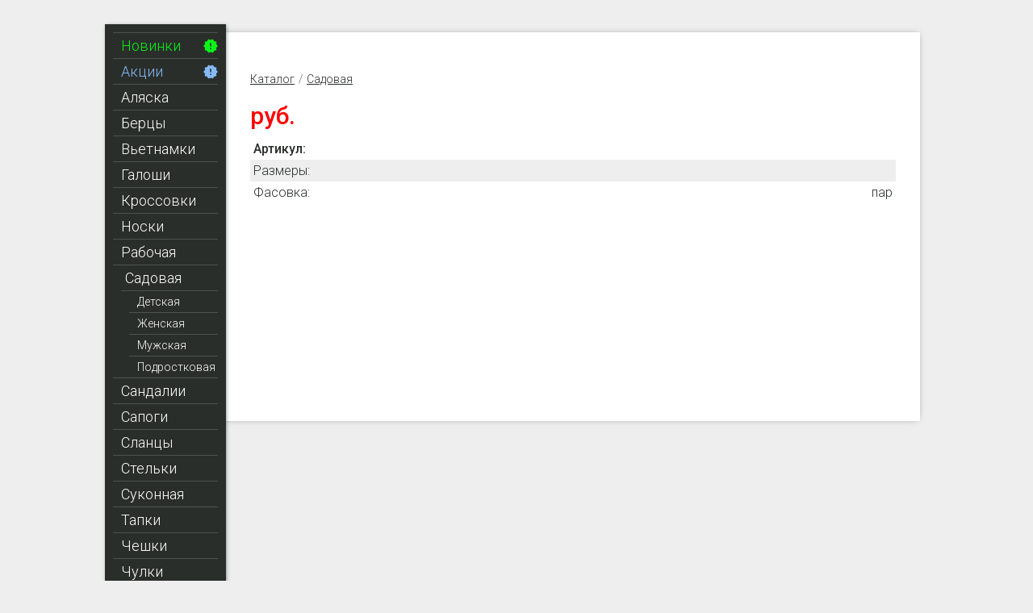

--- FILE ---
content_type: text/html; charset=windows-1251
request_url: http://ligaobuv.ru/detail.php?id=MB-00021024&t=00000000004
body_size: 8866
content:
<!DOCTYPE html>
<html lang="ru">
<head>
  <meta charset="UTF-8"/>
  <meta name="viewport" content="width=device-width, initial-scale=1.0"/>
  <meta name="Keywords" content="обувь барнаул алтай алтайский край лигаобувь лига обувь кроссовки сапоги галоши аляска балетки берцы босоножки ботильоны ботинки бурки валенки кеды мокасины пантолеты плетенки сандалии садовая сланцы тапки туфли чуни"/>

  <link rel="preconnect" href="https://fonts.gstatic.com"/>
  <link rel="stylesheet" href="https://fonts.googleapis.com/css2?family=Roboto:ital,wght@0,100;0,300;0,400;0,500;1,300&display=swap"/>
  <link rel="stylesheet" href="/style.css"/>
  <link rel="SHORTCUT ICON" href="/favicon.ico" type="image/x-icon"/>

  <title>Лигаобувь</title>
</head>
<body>
  <div class="page">
    <div class="main page__main">
      
    <div class="main__menu" data-menu>
      <ul class="menu">
        <li class="menu__item">
          <a href="/new.php" class="menu__link menu__link_highlighted menu__link_highlighted_new">Новинки</a>
        </li>

        <li class="menu__item">
          <a href="/action.php" class="menu__link menu__link_highlighted menu__link_highlighted_action">Акции</a>
        </li>
  <li class="menu__item" data-has-submenu><div class="menu__link">Аляска</div><ul class="menu__submenu">
        <li class="menu__item">
          <a href="/katalog.php?t=00000001213&a=c" class="menu__link">Детская</a>
        </li>
      
        <li class="menu__item">
          <a href="/katalog.php?t=00000001213&a=m" class="menu__link">Мужская</a>
        </li>
      
        <li class="menu__item">
          <a href="/katalog.php?t=00000001213&a=t" class="menu__link">Подростковая</a>
        </li>
      </ul><li class="menu__item"><a href="/katalog.php?t=00000001217" class="menu__link">Берцы</a></li><li class="menu__item" data-has-submenu><div class="menu__link">Вьетнамки</div><ul class="menu__submenu">
        <li class="menu__item">
          <a href="/katalog.php?t=00000000610&a=f" class="menu__link">Женские</a>
        </li>
      </ul><li class="menu__item"><a href="/katalog.php?t=00000000023" class="menu__link">Галоши</a></li><li class="menu__item" data-has-submenu><div class="menu__link">Кроссовки</div><ul class="menu__submenu">
        <li class="menu__item">
          <a href="/katalog.php?t=00000000185&a=f" class="menu__link">Женские</a>
        </li>
      </ul><li class="menu__item" data-has-submenu><div class="menu__link">Носки</div><ul class="menu__submenu">
        <li class="menu__item">
          <a href="/katalog.php?t=00000001063&a=c" class="menu__link">Детские</a>
        </li>
      
        <li class="menu__item">
          <a href="/katalog.php?t=00000001063&a=f" class="menu__link">Женские</a>
        </li>
      
        <li class="menu__item">
          <a href="/katalog.php?t=00000001063&a=m" class="menu__link">Мужские</a>
        </li>
      </ul><li class="menu__item"><a href="/katalog.php?t=00000001410" class="menu__link">Рабочая</a></li><li class="menu__item menu__item_opened" data-has-submenu><div class="menu__link">Садовая</div><ul class="menu__submenu">
        <li class="menu__item">
          <a href="/katalog.php?t=00000000004&a=c" class="menu__link">Детская</a>
        </li>
      
        <li class="menu__item">
          <a href="/katalog.php?t=00000000004&a=f" class="menu__link">Женская</a>
        </li>
      
        <li class="menu__item">
          <a href="/katalog.php?t=00000000004&a=m" class="menu__link">Мужская</a>
        </li>
      
        <li class="menu__item">
          <a href="/katalog.php?t=00000000004&a=t" class="menu__link">Подростковая</a>
        </li>
      </ul><li class="menu__item" data-has-submenu><div class="menu__link">Сандалии</div><ul class="menu__submenu">
        <li class="menu__item">
          <a href="/katalog.php?t=00000000360&a=c" class="menu__link">Детские</a>
        </li>
      </ul><li class="menu__item" data-has-submenu><div class="menu__link">Сапоги</div><ul class="menu__submenu">
        <li class="menu__item">
          <a href="/katalog.php?t=00000000022&a=c" class="menu__link">Детские</a>
        </li>
      
        <li class="menu__item">
          <a href="/katalog.php?t=00000000022&a=f" class="menu__link">Женские</a>
        </li>
      
        <li class="menu__item">
          <a href="/katalog.php?t=00000000022&a=m" class="menu__link">Мужские</a>
        </li>
      
        <li class="menu__item">
          <a href="/katalog.php?t=00000000022&a=t" class="menu__link">Подростковые</a>
        </li>
      </ul><li class="menu__item" data-has-submenu><div class="menu__link">Сланцы</div><ul class="menu__submenu">
        <li class="menu__item">
          <a href="/katalog.php?t=00000000364&a=c" class="menu__link">Детские</a>
        </li>
      
        <li class="menu__item">
          <a href="/katalog.php?t=00000000364&a=f" class="menu__link">Женские</a>
        </li>
      
        <li class="menu__item">
          <a href="/katalog.php?t=00000000364&a=m" class="menu__link">Мужские</a>
        </li>
      
        <li class="menu__item">
          <a href="/katalog.php?t=00000000364&a=t" class="menu__link">Подростковые</a>
        </li>
      </ul><li class="menu__item"><a href="/katalog.php?t=00000002739" class="menu__link">Стельки</a></li><li class="menu__item" data-has-submenu><div class="menu__link">Суконная</div><ul class="menu__submenu">
        <li class="menu__item">
          <a href="/katalog.php?t=VOT00000255&a=f" class="menu__link">Женская</a>
        </li>
      
        <li class="menu__item">
          <a href="/katalog.php?t=VOT00000255&a=m" class="menu__link">Мужская</a>
        </li>
      </ul><li class="menu__item"><a href="/katalog.php?t=00000001007" class="menu__link">Тапки</a></li><li class="menu__item"><a href="/katalog.php?t=00000002106" class="menu__link">Чешки</a></li><li class="menu__item" data-has-submenu><div class="menu__link">Чулки</div><ul class="menu__submenu">
        <li class="menu__item">
          <a href="/katalog.php?t=00000002738&a=c" class="menu__link">Детские</a>
        </li>
      </ul>
        </li>

        <li class="menu__item menu__item_contacts">
          <a href="/contact.php" class="menu__link">Контакты</a>
        </li>
      </ul>

      <div class="menu-overlay" data-menu-overlay>
        <div class="dialog-closer"></div>
      </div>

      <button type="button" class="menu-opener" data-menu-opener>
        Меню
      </button>
    </div>
  
      <div class="main__content">
<h1 class="page-title"></h1>
    <div class="breadcrumbs">
      <div class="breadcrumbs__item">
        <a href="/" class="breadcrumbs__link">Каталог</a>
      </div>
  <div class="breadcrumbs__item"><a href="/katalog.php?t=00000000004" class="breadcrumbs__link">Садовая</a></div></div>
    <div class="good-view">
      <div class="good-view__price"> руб.</div>

      <div class="options-list good-view__options-list">
        <div class="options-list__item options-list__item_highlighted">
          <div class="options-list__item-name">Артикул:</div>

          <div class="options-list__item-value"></div>
        </div>

        <div class="options-list__item options-list__item_foggy">
          <div class="options-list__item-name">Размеры:</div>

          <div class="options-list__item-value"></div>
        </div>

        <div class="options-list__item">
          <div class="options-list__item-name">Фасовка:</div>

          <div class="options-list__item-value"> пар</div>
        </div>
      </div>
  </div>      </div>
    </div>
  </div>

  <div class="liveinternet-counter">
    <!--LiveInternet counter--><script type="text/javascript"><!--
    document.write("<a href='//www.liveinternet.ru/click' "+
    "target=_blank><img src='//counter.yadro.ru/hit?t25.15;r"+
    escape(document.referrer)+((typeof(screen)=="undefined")?"":
    ";s"+screen.width+"*"+screen.height+"*"+(screen.colorDepth?
    screen.colorDepth:screen.pixelDepth))+";u"+escape(document.URL)+
    ";"+Math.random()+
    "' alt='' title='LiveInternet: показано число посетителей за"+
    " сегодня' "+
    "border='0' width='88' height='15'><\/a>")
    //--></script><!--/LiveInternet-->
  </div>

  <script src="/main.js"></script>
</body>
</html>


--- FILE ---
content_type: text/css
request_url: http://ligaobuv.ru/style.css
body_size: 10750
content:
document,
html {
  height: 100%;
}

body {
  min-height: 100%;
  margin: 0;
  padding: 0;
  background: #eeeeee;
  box-sizing: border-box;
  font-family: 'Roboto', sans-serif;
  position: relative;
  overflow: scroll;
}

img {
  border: none;
}

/*****************/

.menu-opener {
  display: none;
  position: fixed;
  bottom: 10px;
  left: 50%;
  margin-left: -50px;
  width: 100px;
  height: 30px;
  background: #2a2e2b;
  color: #fff;
  font-size: 16px;
  font-weight: 300;
  border: none;
  outline: none;
  border-radius: 20px;
  text-align: center;
  cursor: pointer;
  transition: box-shadow .2s;
}

.menu-opener:hover {
  box-shadow: 0 0 3px 1px rgba(0, 0, 0, .3);
}

/*****************/

.page {
  padding: 40px 0;
  box-sizing: border-box;
}

.page__main {
  margin: 0 auto;
  max-width: 1000px;
  min-height: 482px;
}

.main {
  padding: 20px 20px 20px 160px;
  background: #fff;
  box-sizing: border-box;
  box-shadow: 0 0 8px -3px rgba(0, 0, 0, .5);
  position: relative;
}

.main__menu {
  position: absolute;
  left: -10px;
  top: -10px;
  z-index: 1;
  margin: 0;
}

/*****************/

.page-title {
  font-size: 24px;
  font-weight: 300;
  margin: 0;
  padding: 10px 0 20px 10px;
}

/*****************/

.menu {
  list-style: none;
  padding: 10px;
  margin: 0;
  width: 150px;
  background: #2a2e2b;
  box-shadow: 1px 1px 5px -1px rgba(0, 0, 0, .5);
  box-sizing: border-box;
}

.menu__item {
  list-style: none;
  margin: 0;
  padding: 0;
  box-sizing: border-box;
  border-bottom: 1px solid #4b524d;
}

.menu__item:first-child {
  border-top: 1px solid #4b524d;
}

.menu__item_contacts {
  border-top: 1px solid #4b524d;
  margin-top: 60px;
  font-style: italic;
}

.menu__link {
  display: block;
  padding: 5px 10px;
  font-size: 18px;
  font-weight: 300;
  color: #fff;
  text-decoration: none;
  box-sizing: border-box;
  transition: padding-left .2s;
  cursor: pointer;
}

.menu__item_opened > .menu__submenu {
  display: block;
  border-top: 1px solid #4b524d;
}

.menu__item:hover > .menu__link,
.menu__item_opened > .menu__link {
  padding-left: 15px;
}

.menu__link_highlighted_new {
  background: url(./images/menu__link_highlighted_new.svg) right center no-repeat;
  background-size: 18px;
  color: #0df319;
}

.menu__link_highlighted_action {
  background: url(./images/menu__link_highlighted_action.svg) right center no-repeat;
  background-size: 18px;
  color: #85baf7;
}

.menu__submenu {
  display: none;
  margin: 0 0 0 10px;
  padding: 0 0 0 10px;
  list-style: none;
}

.menu__submenu .menu__item {
  border-top: none;
  border-bottom: 1px solid #4b524d;
}

.menu__submenu .menu__item:last-child {
  border-bottom: none;
}

.menu__submenu .menu__link {
  font-size: 14px;
}

/*****************/

.menu-overlay {
  display: none;
  position: absolute;
  top: 0;
  left: 0;
  width: 100%;
  height: 100%;
  background: rgba(0, 0, 0, .5);
}

/*****************/

.goods-list::after {
  content: '';
  display: block;
  clear: both;
}

.goods-list_catalog-root .goods-list__item {
  text-align: center;
}

.goods-list__item {
  width: 25%;
  box-sizing: border-box;
  float: left;
}

/*****************/

.good-card {
  display: block;
  box-sizing: border-box;
  width: 100%;
  text-decoration: none;
  padding: 4px;
  position: relative;
}

.good-card:hover {
  box-shadow: 0 0 15px -2px rgba(0, 0, 0, .2);
  border-color: transparent;
}

.good-card__image {
  padding: 4px;
  width: 100%;
  box-sizing: border-box;
}

.good-card__image > img {
  max-width: 100%;
  max-height: 100%;
}

.good-card__photo {
  width: 100%;
  height: 300px;
  background-position: center;
  background-size: contain;
  background-repeat: no-repeat;
}

.good-card__heading {
  padding-bottom: 10px;
}

.good-card__name {
  font-size: 16px;
  font-weight: 400;
  color: #2a2e2b;
  height: 38px;
  overflow: hidden;
}

.good-card__price {
  font-size: 20px;
  font-weight: 500;
  color: #2a2e2b;
  margin-top: 4px;
  color: #f00;
}

.good-card__badge {
  position: absolute;
  z-index: 1;
  top: 10px;
  left: 10px;
  width: 80px;
  text-align: center;
  font-size: 14px;
  padding: 2px 0;
  font-weight: 300;
  border-radius: 3px;
  color: #000;
}

.good-card__badge_type_new {
  background: #0df319;
}

.good-card__badge_type_action {
  background: #85baf7;
}

/*****************/

.options-list__item {
  font-size: 14px;
  font-weight: 300;
  color: #2a2e2b;
  padding: 4px;
}

.options-list__item::after {
  content: '';
  display: block;
  clear: both;
}

.options-list__item_foggy {
  background: #eee;
}

.options-list__item_highlighted {
  font-weight: 500;
}

.options-list__item-name {
  float: left;
}

.options-list__item-value {
  float: right;
}

/*****************/

.breadcrumbs {
  padding: 0 0 20px 10px;
}

.breadcrumbs::after {
  content: '';
  display: block;
  clear: both;
}

.breadcrumbs__item {
  float: left;
}

.breadcrumbs__item::after {
  content: '/';
  display: block;
  padding: 0 5px;
  float: left;
  font-size: 14px;
  font-weight: 100;
}

.breadcrumbs__item:last-child:after {
  display: none;
}

.breadcrumbs__link {
  display: block;
  float: left;
  font-size: 14px;
  font-weight: 300;
  color: #2a2e2b;
}

.breadcrumbs__link:hover {
  text-decoration: none;
}

/*****************/

.good-view__price {
  font-size: 30px;
  color: #f00;
  font-weight: 500;
  margin-bottom: 10px;
  padding-left: 10px;
}

.good-view__image-list::after {
  content: '';
  display: block;
  clear: both;
}

.good-view__image {
  width: 25%;
  height: 180px;
  padding: 5px;
  float: left;
  box-sizing: border-box;
  background: #fff;
}

.good-view__options-list {
  padding: 0 10px;
}

.good-view__description {
  font-size: 16px;
  color: #2a2e2b;
  font-weight: 300;
  padding: 20px 10px;
}

.good-view .options-list__item {
  font-size: 16px;
}

/*****************/

.good-preview {
  border: 1px solid #eee;
  width: 100%;
  height: 100%;
  padding: 5px;
  background: #fff;
  box-sizing: border-box;
  cursor: pointer;
  transition: transform .2s;
}

.good-preview:hover {
  transform: scale(1.1);
  -ms-transform: scale(1.1);
}

.good-preview__image {
  width: 100%;
  height: 100%;
  background-position: center;
  background-repeat: no-repeat;
  background-size: contain;
}

/*****************/


.photo-view {
  display: none;
}

.photo-view__overlay {
  position: fixed;
  top: 0;
  left: 0;
  z-index: 2;
  width: 100%;
  height: 100%;
  background: rgba(0, 0, 0, .5);
}

.photo-view__window {
  position: fixed;
  top: 50%;
  left: 50%;
  z-index: 3;
  padding: 20px;
  width: 100%;
  height: 80%;
  max-width: 500px;
  max-height: 500px;
  box-sizing: border-box;
  background: #fff;
  transform: translate(-50%, -50%);
  -ms-transform: translate(-50%, -50%);
}

.photo-view_opened {
  display: block;
}

.photo-view__big-image {
  width: 100%;
  height: 100%;
  background-position: center;
  background-size: contain;
  background-repeat: no-repeat;
}

/*****************/

.dialog-closer {
  position: fixed;
  top: 20px;
  right: 20px;
  width: 30px;
  height: 30px;
  background: url(./images/dialog-closer.svg);
  cursor: pointer;
}

/*****************/

.contacts {
  padding: 0 10px;
  font-size: 16px;
  color: #2a2e2b;
  font-weight: 300;
}

.contacts__phone {
  padding: 10px 0;
}

.contacts__phone-link {
  font-size: 20px;
  font-weight: 300;
  color: #f00;
  text-decoration: none;
}

.contacts__phone-caption {
  font-style: italic;
}

/*****************/

.empty-message {
  font-size: 16px;
  font-weight: 300;
  color: #2a2e2b;
  padding-left: 10px;
}

/*****************/

.liveinternet-counter {
  position: absolute;
  right: 0;
  bottom: 0;
  height: 15px;
}

.liveinternet-counter a {
  display: inline-block;
  height: 100%;
  width: 34px;
  overflow: hidden;
  text-decoration: none;
}

/*****************/

@media screen and (max-width: 6000px) {
	.good-card__options-list {
	border-bottom: 1px solid #cccccc;
  }
}

@media screen and (max-width: 1000px) {
  body {
    background: #fff;
  }

  .page {
    padding: 0 0 60px;
  }

  .main {
    padding: 10px 10px 10px 150px;
    box-shadow: none;
  }

  .menu {
    padding-bottom: 0;
  }

  .goods-list__item {
    padding: 0;
  }

  .good-card__photo {
    height: 360px;
  }
  
  .good-card__options-list {
	border-bottom: 1px solid #cccccc;
  }
}

@media screen and (max-width: 900px) {
  .goods-list__item {
    width: 33%;
  }

  .good-card__photo {
    height: 360px;
  }
  
  .good-card__options-list {
	border-bottom: 1px solid #cccccc;
  }
}

@media screen and (max-width: 800px) {
  .main {
    height: 100%;
    padding: 10px;
  }

  .main__menu {
    position: fixed;
    top: 0;
    left: 0;
    z-index: 2;
  }

  .menu {
    position: relative;
    overflow: auto;
    display: none;
    width: 200px;
    height: 100%;
    padding: 0;
    z-index: 1;
  }

  .menu__link_highlighted {
    background-position: right 10px center;
  }

  .main__menu_opened {
    width: 100%;
    height: 100%;
  }

  .main__menu_opened .menu,
  .main__menu_opened .menu-overlay {
    display: block;
  }

  .main__menu_opened .menu-opener {
    display: none;
  }

  .menu-opener {
    display: block;
  }

  .good-card__photo {
    height: 360px;
  }
  
  .good-card__options-list {
	border-bottom: 1px solid #cccccc;
  }
}

@media screen and (max-width: 600px) {
  .goods-list__item {
    width: 50%;
  }

  .page-title,
  .breadcrumbs {
    padding-left: 0;
  }

  .good-view__image {
    width: 50%;
    padding: 0 10px 10px 0;
  }

  .good-view__price {
    padding-left: 0;
  }

  .good-view__options-list {
    padding-left: 0;
    padding-bottom: 10px;
  }

  .good-view__description {
    padding: 10px 0 20px;
  }

  .contacts {
    padding: 0;
  }

  .empty-message {
    padding-left: 0;
  }
  
  .good-card__photo {
    height: 360px;
  }
  
  .good-card__options-list {
	border-bottom: 1px solid #cccccc;
  }
}

@media screen and (max-width: 500px) {
  .page-title {
    font-size: 20px;
  }

  .breadcrumbs__item::after,
  .breadcrumbs__link {
    font-size: 12px;
  }

  .good-card__badge {
    top: 5px;
    left: 5px;
    font-size: 12px;
    width: 60px;
  }
  
  .good-card__photo {
    height: 360px;
  }
  
  .good-card__options-list {
	border-bottom: 1px solid #cccccc;
  }
}

@media screen and (max-width: 400px) {
  .page__main {
    min-height: 400px;
  }

  .goods-list__item {
    width: 100%;
    border: 1px solid #eee;
    margin-bottom: 10px;
  }

  .good-card__name {
    height: auto;
    font-size: 18px;
    white-space: nowrap;
    text-overflow: ellipsis;
  }

  .good-card__photo {
    height: 450px;
  }

  .good-card__price {
    padding-top: 5px;
  }
  
  .good-card__options-list {
	border-bottom: none;
  }
}
/*.good-card__options-list {
	border-bottom: 1px solid #cccccc;
}*/


--- FILE ---
content_type: image/svg+xml
request_url: http://ligaobuv.ru/images/menu__link_highlighted_new.svg
body_size: 1612
content:
<?xml version="1.0" encoding="UTF-8"?>
<svg width="22px" height="22px" viewBox="0 0 22 22" version="1.1" xmlns="http://www.w3.org/2000/svg" xmlns:xlink="http://www.w3.org/1999/xlink">
    <!-- Generator: Sketch 52.5 (67469) - http://www.bohemiancoding.com/sketch -->
    <g id="Icons" stroke="none" stroke-width="1" fill="none" fill-rule="evenodd">
        <g id="Rounded" transform="translate(-543.000000, -951.000000)">
            <g id="AV" transform="translate(100.000000, 852.000000)">
                <g id="-Round-/-AV-/-new_releases" transform="translate(442.000000, 98.000000)">
                    <g>
                        <rect id="Rectangle-Copy-46" x="0" y="0" width="24" height="24"></rect>
                        <path id="🔹Icon-Color" fill="#0df319" d="M22.42,11.34 L20.56,9.22 L20.82,6.41 C20.87,5.91 20.53,5.45 20.05,5.34 L17.29,4.71 L15.85,2.28 C15.59,1.85 15.06,1.67 14.6,1.87 L12,3 L9.41,1.89 C8.95,1.69 8.41,1.87 8.16,2.3 L6.71,4.72 L3.96,5.34 C3.47,5.45 3.13,5.9 3.18,6.41 L3.44,9.21 L1.58,11.34 C1.25,11.72 1.25,12.28 1.58,12.66 L3.44,14.78 L3.18,17.6 C3.13,18.1 3.47,18.56 3.95,18.67 L6.71,19.3 L8.15,21.72 C8.41,22.15 8.94,22.33 9.41,22.13 L12,21 L14.59,22.11 C15.05,22.31 15.59,22.13 15.84,21.7 L17.28,19.27 L20.04,18.64 C20.53,18.53 20.86,18.07 20.81,17.57 L20.55,14.76 L22.41,12.64 C22.75,12.28 22.75,11.72 22.42,11.34 Z M13,17 L11,17 L11,15 L13,15 L13,17 Z M12,13 C11.45,13 11,12.55 11,12 L11,8 C11,7.45 11.45,7 12,7 C12.55,7 13,7.45 13,8 L13,12 C13,12.55 12.55,13 12,13 Z"></path>
                    </g>
                </g>
            </g>
        </g>
    </g>
</svg>


--- FILE ---
content_type: application/javascript
request_url: http://ligaobuv.ru/main.js
body_size: 2969
content:
var MENU_ITEM_SELECTOR = '.menu__item[data-has-submenu]';
var MENU_LINK_SELECTOR = '.menu__link';
var MENU_OPENER_SELECTOR = '[data-menu-opener]';
var MENU_OVERLAY_SELECTOR = '[data-menu-overlay]';
var MENU_SELECTOR = '[data-menu]';
var PHOTO_OPENER_SELECTOR = '[data-photo-opener]';
var PHOTO_OVERLAY_SELECTOR = '[data-photo-overlay]';
var PHOTO_CLOSER_SELECTOR = '[data-photo-closer]';
var PHOTO_VIEW_SELECTOR = '[data-photo-view]';

var MENU_ITEM_OPENED_CLASSNAME = 'menu__item_opened';
var MAIN_MENU_OPENED_CLASSNAME = 'main__menu_opened';
var PHOTO_VIEW_OPENED_CLASSNAME = 'photo-view_opened';
var GOOD_PREVIEW_IMAGE_CLASSNAME = 'good-preview__image';

function toggleClassName(el, className) {
  var oldClassList = el.className;
  var newClassList;

  if (oldClassList.indexOf(className) + 1) {
    newClassList = oldClassList.replace(className, '');
  } else {
    newClassList = oldClassList + ' ' + className;
  }

  el.className = newClassList;
}

function initMenu() {
  var menuItems = document.querySelectorAll(MENU_ITEM_SELECTOR);

  var itemCounter = 0;
  var item;

  while (item = menuItems[itemCounter]) {
    item.querySelector(MENU_LINK_SELECTOR).addEventListener('click', function(event) {
      toggleClassName(event.target.parentNode, MENU_ITEM_OPENED_CLASSNAME);
    });

    itemCounter += 1;
  }

  var menuOpener = document.querySelector(MENU_OPENER_SELECTOR);
  var menuOverlay = document.querySelector(MENU_OVERLAY_SELECTOR);
  var menu = document.querySelector(MENU_SELECTOR);

  menuOpener.addEventListener('click', function() {
    toggleClassName(menu, MAIN_MENU_OPENED_CLASSNAME);
  });

  menuOverlay.addEventListener('click', function() {
    toggleClassName(menu, MAIN_MENU_OPENED_CLASSNAME);
  });
}

function initPhotos() {
  var photoOpeners = document.querySelectorAll(PHOTO_OPENER_SELECTOR);
  
  var openerCounter = 0;
  var opener;
  var photoOverlay;
  
  while (opener = photoOpeners[openerCounter]) {
    photoOverlay = opener.parentNode.querySelector(PHOTO_OVERLAY_SELECTOR);
    photoCloser = photoOverlay.querySelector(PHOTO_CLOSER_SELECTOR);
    
    opener.addEventListener('click', function(event) {
      var photoViewParent = event.target.className.indexOf(GOOD_PREVIEW_IMAGE_CLASSNAME) + 1
        ? event.target.parentNode.parentNode
        : event.target.parentNode;

      var photoView = photoViewParent.querySelector(PHOTO_VIEW_SELECTOR)

      toggleClassName(photoView, PHOTO_VIEW_OPENED_CLASSNAME);
    });

    photoOverlay.addEventListener('click', function(event) {
      var photoView = event.target.parentNode;

      toggleClassName(photoView, PHOTO_VIEW_OPENED_CLASSNAME);
    });

    photoCloser.addEventListener('click', function(event) {
      var photoView = event.target.parentNode.parentNode;

      toggleClassName(photoView, PHOTO_VIEW_OPENED_CLASSNAME);
    });

    openerCounter += 1;
  }
}

document.addEventListener('DOMContentLoaded', function() {
  initMenu();
  initPhotos();
});


--- FILE ---
content_type: image/svg+xml
request_url: http://ligaobuv.ru/images/menu__link_highlighted_action.svg
body_size: 1612
content:
<?xml version="1.0" encoding="UTF-8"?>
<svg width="22px" height="22px" viewBox="0 0 22 22" version="1.1" xmlns="http://www.w3.org/2000/svg" xmlns:xlink="http://www.w3.org/1999/xlink">
    <!-- Generator: Sketch 52.5 (67469) - http://www.bohemiancoding.com/sketch -->
    <g id="Icons" stroke="none" stroke-width="1" fill="none" fill-rule="evenodd">
        <g id="Rounded" transform="translate(-543.000000, -951.000000)">
            <g id="AV" transform="translate(100.000000, 852.000000)">
                <g id="-Round-/-AV-/-new_releases" transform="translate(442.000000, 98.000000)">
                    <g>
                        <rect id="Rectangle-Copy-46" x="0" y="0" width="24" height="24"></rect>
                        <path id="🔹Icon-Color" fill="#85baf7" d="M22.42,11.34 L20.56,9.22 L20.82,6.41 C20.87,5.91 20.53,5.45 20.05,5.34 L17.29,4.71 L15.85,2.28 C15.59,1.85 15.06,1.67 14.6,1.87 L12,3 L9.41,1.89 C8.95,1.69 8.41,1.87 8.16,2.3 L6.71,4.72 L3.96,5.34 C3.47,5.45 3.13,5.9 3.18,6.41 L3.44,9.21 L1.58,11.34 C1.25,11.72 1.25,12.28 1.58,12.66 L3.44,14.78 L3.18,17.6 C3.13,18.1 3.47,18.56 3.95,18.67 L6.71,19.3 L8.15,21.72 C8.41,22.15 8.94,22.33 9.41,22.13 L12,21 L14.59,22.11 C15.05,22.31 15.59,22.13 15.84,21.7 L17.28,19.27 L20.04,18.64 C20.53,18.53 20.86,18.07 20.81,17.57 L20.55,14.76 L22.41,12.64 C22.75,12.28 22.75,11.72 22.42,11.34 Z M13,17 L11,17 L11,15 L13,15 L13,17 Z M12,13 C11.45,13 11,12.55 11,12 L11,8 C11,7.45 11.45,7 12,7 C12.55,7 13,7.45 13,8 L13,12 C13,12.55 12.55,13 12,13 Z"></path>
                    </g>
                </g>
            </g>
        </g>
    </g>
</svg>
